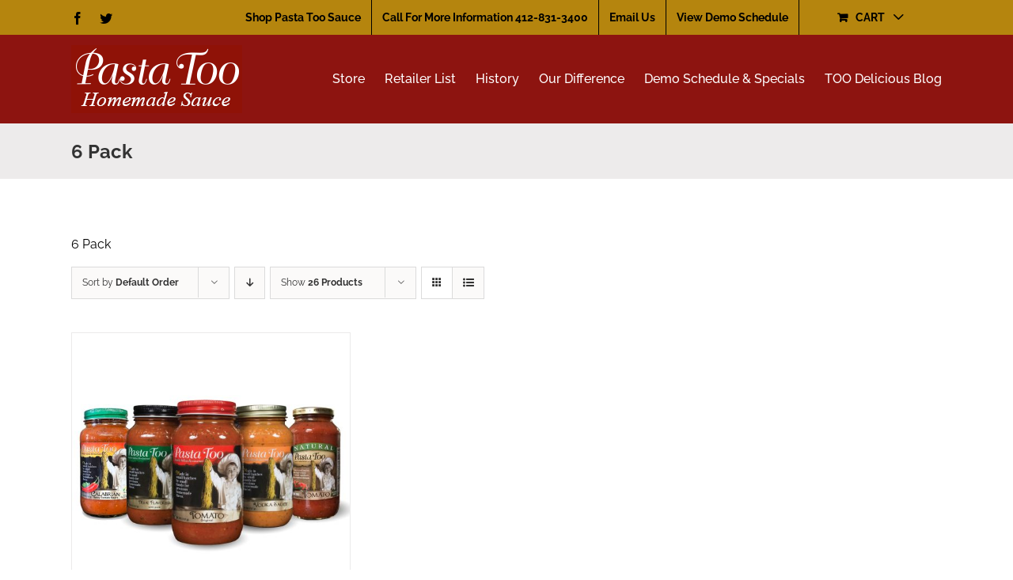

--- FILE ---
content_type: text/css
request_url: https://pastatoosauce.com/wp-content/uploads/js_composer/custom.css?ver=6.13.0
body_size: -76
content:
.vc_separator.vc_separator_align_center h4 {
    font-size:36px;
    font-weight:800;
}